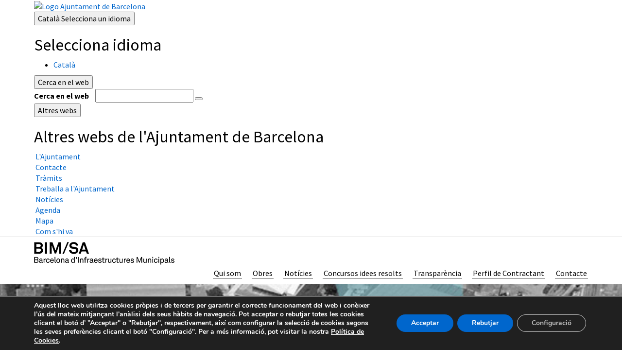

--- FILE ---
content_type: text/html; charset=UTF-8
request_url: https://staging.bimsa.es/concurs/concurs-del-projecte-del-cem-la-sagrera-situat-al-c-bonaventura-gispert-37-47/
body_size: 13660
content:
<!DOCTYPE html>
<html lang="ca">
<head>
<meta charset="UTF-8">
<meta name="viewport" content="width=device-width, initial-scale=1">
<link rel="profile" href="http://gmpg.org/xfn/11">

<title>Concurs del projecte del CEM La Sagrera, situat al c. Bonaventura Gispert, 37-47 &#8211; BIM/SA</title>
<meta name='robots' content='max-image-preview:large' />
<link rel='dns-prefetch' href='//www.barcelona.cat' />
<link rel='dns-prefetch' href='//code.jquery.com' />
<link rel="alternate" type="application/rss+xml" title="BIM/SA &raquo; Canal d&#039;informació" href="https://staging.bimsa.es/feed/" />
<link rel="alternate" type="application/rss+xml" title="BIM/SA &raquo; Canal dels comentaris" href="https://staging.bimsa.es/comments/feed/" />
<script type="text/javascript">
/* <![CDATA[ */
window._wpemojiSettings = {"baseUrl":"https:\/\/s.w.org\/images\/core\/emoji\/14.0.0\/72x72\/","ext":".png","svgUrl":"https:\/\/s.w.org\/images\/core\/emoji\/14.0.0\/svg\/","svgExt":".svg","source":{"concatemoji":"https:\/\/staging.bimsa.es\/wp-includes\/js\/wp-emoji-release.min.js?ver=6.4.7"}};
/*! This file is auto-generated */
!function(i,n){var o,s,e;function c(e){try{var t={supportTests:e,timestamp:(new Date).valueOf()};sessionStorage.setItem(o,JSON.stringify(t))}catch(e){}}function p(e,t,n){e.clearRect(0,0,e.canvas.width,e.canvas.height),e.fillText(t,0,0);var t=new Uint32Array(e.getImageData(0,0,e.canvas.width,e.canvas.height).data),r=(e.clearRect(0,0,e.canvas.width,e.canvas.height),e.fillText(n,0,0),new Uint32Array(e.getImageData(0,0,e.canvas.width,e.canvas.height).data));return t.every(function(e,t){return e===r[t]})}function u(e,t,n){switch(t){case"flag":return n(e,"\ud83c\udff3\ufe0f\u200d\u26a7\ufe0f","\ud83c\udff3\ufe0f\u200b\u26a7\ufe0f")?!1:!n(e,"\ud83c\uddfa\ud83c\uddf3","\ud83c\uddfa\u200b\ud83c\uddf3")&&!n(e,"\ud83c\udff4\udb40\udc67\udb40\udc62\udb40\udc65\udb40\udc6e\udb40\udc67\udb40\udc7f","\ud83c\udff4\u200b\udb40\udc67\u200b\udb40\udc62\u200b\udb40\udc65\u200b\udb40\udc6e\u200b\udb40\udc67\u200b\udb40\udc7f");case"emoji":return!n(e,"\ud83e\udef1\ud83c\udffb\u200d\ud83e\udef2\ud83c\udfff","\ud83e\udef1\ud83c\udffb\u200b\ud83e\udef2\ud83c\udfff")}return!1}function f(e,t,n){var r="undefined"!=typeof WorkerGlobalScope&&self instanceof WorkerGlobalScope?new OffscreenCanvas(300,150):i.createElement("canvas"),a=r.getContext("2d",{willReadFrequently:!0}),o=(a.textBaseline="top",a.font="600 32px Arial",{});return e.forEach(function(e){o[e]=t(a,e,n)}),o}function t(e){var t=i.createElement("script");t.src=e,t.defer=!0,i.head.appendChild(t)}"undefined"!=typeof Promise&&(o="wpEmojiSettingsSupports",s=["flag","emoji"],n.supports={everything:!0,everythingExceptFlag:!0},e=new Promise(function(e){i.addEventListener("DOMContentLoaded",e,{once:!0})}),new Promise(function(t){var n=function(){try{var e=JSON.parse(sessionStorage.getItem(o));if("object"==typeof e&&"number"==typeof e.timestamp&&(new Date).valueOf()<e.timestamp+604800&&"object"==typeof e.supportTests)return e.supportTests}catch(e){}return null}();if(!n){if("undefined"!=typeof Worker&&"undefined"!=typeof OffscreenCanvas&&"undefined"!=typeof URL&&URL.createObjectURL&&"undefined"!=typeof Blob)try{var e="postMessage("+f.toString()+"("+[JSON.stringify(s),u.toString(),p.toString()].join(",")+"));",r=new Blob([e],{type:"text/javascript"}),a=new Worker(URL.createObjectURL(r),{name:"wpTestEmojiSupports"});return void(a.onmessage=function(e){c(n=e.data),a.terminate(),t(n)})}catch(e){}c(n=f(s,u,p))}t(n)}).then(function(e){for(var t in e)n.supports[t]=e[t],n.supports.everything=n.supports.everything&&n.supports[t],"flag"!==t&&(n.supports.everythingExceptFlag=n.supports.everythingExceptFlag&&n.supports[t]);n.supports.everythingExceptFlag=n.supports.everythingExceptFlag&&!n.supports.flag,n.DOMReady=!1,n.readyCallback=function(){n.DOMReady=!0}}).then(function(){return e}).then(function(){var e;n.supports.everything||(n.readyCallback(),(e=n.source||{}).concatemoji?t(e.concatemoji):e.wpemoji&&e.twemoji&&(t(e.twemoji),t(e.wpemoji)))}))}((window,document),window._wpemojiSettings);
/* ]]> */
</script>
<style id='wp-emoji-styles-inline-css' type='text/css'>

	img.wp-smiley, img.emoji {
		display: inline !important;
		border: none !important;
		box-shadow: none !important;
		height: 1em !important;
		width: 1em !important;
		margin: 0 0.07em !important;
		vertical-align: -0.1em !important;
		background: none !important;
		padding: 0 !important;
	}
</style>
<link rel='stylesheet' id='wp-block-library-css' href='https://staging.bimsa.es/wp-includes/css/dist/block-library/style.min.css?ver=6.4.7' type='text/css' media='all' />
<style id='classic-theme-styles-inline-css' type='text/css'>
/*! This file is auto-generated */
.wp-block-button__link{color:#fff;background-color:#32373c;border-radius:9999px;box-shadow:none;text-decoration:none;padding:calc(.667em + 2px) calc(1.333em + 2px);font-size:1.125em}.wp-block-file__button{background:#32373c;color:#fff;text-decoration:none}
</style>
<style id='global-styles-inline-css' type='text/css'>
body{--wp--preset--color--black: #000000;--wp--preset--color--cyan-bluish-gray: #abb8c3;--wp--preset--color--white: #ffffff;--wp--preset--color--pale-pink: #f78da7;--wp--preset--color--vivid-red: #cf2e2e;--wp--preset--color--luminous-vivid-orange: #ff6900;--wp--preset--color--luminous-vivid-amber: #fcb900;--wp--preset--color--light-green-cyan: #7bdcb5;--wp--preset--color--vivid-green-cyan: #00d084;--wp--preset--color--pale-cyan-blue: #8ed1fc;--wp--preset--color--vivid-cyan-blue: #0693e3;--wp--preset--color--vivid-purple: #9b51e0;--wp--preset--gradient--vivid-cyan-blue-to-vivid-purple: linear-gradient(135deg,rgba(6,147,227,1) 0%,rgb(155,81,224) 100%);--wp--preset--gradient--light-green-cyan-to-vivid-green-cyan: linear-gradient(135deg,rgb(122,220,180) 0%,rgb(0,208,130) 100%);--wp--preset--gradient--luminous-vivid-amber-to-luminous-vivid-orange: linear-gradient(135deg,rgba(252,185,0,1) 0%,rgba(255,105,0,1) 100%);--wp--preset--gradient--luminous-vivid-orange-to-vivid-red: linear-gradient(135deg,rgba(255,105,0,1) 0%,rgb(207,46,46) 100%);--wp--preset--gradient--very-light-gray-to-cyan-bluish-gray: linear-gradient(135deg,rgb(238,238,238) 0%,rgb(169,184,195) 100%);--wp--preset--gradient--cool-to-warm-spectrum: linear-gradient(135deg,rgb(74,234,220) 0%,rgb(151,120,209) 20%,rgb(207,42,186) 40%,rgb(238,44,130) 60%,rgb(251,105,98) 80%,rgb(254,248,76) 100%);--wp--preset--gradient--blush-light-purple: linear-gradient(135deg,rgb(255,206,236) 0%,rgb(152,150,240) 100%);--wp--preset--gradient--blush-bordeaux: linear-gradient(135deg,rgb(254,205,165) 0%,rgb(254,45,45) 50%,rgb(107,0,62) 100%);--wp--preset--gradient--luminous-dusk: linear-gradient(135deg,rgb(255,203,112) 0%,rgb(199,81,192) 50%,rgb(65,88,208) 100%);--wp--preset--gradient--pale-ocean: linear-gradient(135deg,rgb(255,245,203) 0%,rgb(182,227,212) 50%,rgb(51,167,181) 100%);--wp--preset--gradient--electric-grass: linear-gradient(135deg,rgb(202,248,128) 0%,rgb(113,206,126) 100%);--wp--preset--gradient--midnight: linear-gradient(135deg,rgb(2,3,129) 0%,rgb(40,116,252) 100%);--wp--preset--font-size--small: 13px;--wp--preset--font-size--medium: 20px;--wp--preset--font-size--large: 36px;--wp--preset--font-size--x-large: 42px;--wp--preset--spacing--20: 0.44rem;--wp--preset--spacing--30: 0.67rem;--wp--preset--spacing--40: 1rem;--wp--preset--spacing--50: 1.5rem;--wp--preset--spacing--60: 2.25rem;--wp--preset--spacing--70: 3.38rem;--wp--preset--spacing--80: 5.06rem;--wp--preset--shadow--natural: 6px 6px 9px rgba(0, 0, 0, 0.2);--wp--preset--shadow--deep: 12px 12px 50px rgba(0, 0, 0, 0.4);--wp--preset--shadow--sharp: 6px 6px 0px rgba(0, 0, 0, 0.2);--wp--preset--shadow--outlined: 6px 6px 0px -3px rgba(255, 255, 255, 1), 6px 6px rgba(0, 0, 0, 1);--wp--preset--shadow--crisp: 6px 6px 0px rgba(0, 0, 0, 1);}:where(.is-layout-flex){gap: 0.5em;}:where(.is-layout-grid){gap: 0.5em;}body .is-layout-flow > .alignleft{float: left;margin-inline-start: 0;margin-inline-end: 2em;}body .is-layout-flow > .alignright{float: right;margin-inline-start: 2em;margin-inline-end: 0;}body .is-layout-flow > .aligncenter{margin-left: auto !important;margin-right: auto !important;}body .is-layout-constrained > .alignleft{float: left;margin-inline-start: 0;margin-inline-end: 2em;}body .is-layout-constrained > .alignright{float: right;margin-inline-start: 2em;margin-inline-end: 0;}body .is-layout-constrained > .aligncenter{margin-left: auto !important;margin-right: auto !important;}body .is-layout-constrained > :where(:not(.alignleft):not(.alignright):not(.alignfull)){max-width: var(--wp--style--global--content-size);margin-left: auto !important;margin-right: auto !important;}body .is-layout-constrained > .alignwide{max-width: var(--wp--style--global--wide-size);}body .is-layout-flex{display: flex;}body .is-layout-flex{flex-wrap: wrap;align-items: center;}body .is-layout-flex > *{margin: 0;}body .is-layout-grid{display: grid;}body .is-layout-grid > *{margin: 0;}:where(.wp-block-columns.is-layout-flex){gap: 2em;}:where(.wp-block-columns.is-layout-grid){gap: 2em;}:where(.wp-block-post-template.is-layout-flex){gap: 1.25em;}:where(.wp-block-post-template.is-layout-grid){gap: 1.25em;}.has-black-color{color: var(--wp--preset--color--black) !important;}.has-cyan-bluish-gray-color{color: var(--wp--preset--color--cyan-bluish-gray) !important;}.has-white-color{color: var(--wp--preset--color--white) !important;}.has-pale-pink-color{color: var(--wp--preset--color--pale-pink) !important;}.has-vivid-red-color{color: var(--wp--preset--color--vivid-red) !important;}.has-luminous-vivid-orange-color{color: var(--wp--preset--color--luminous-vivid-orange) !important;}.has-luminous-vivid-amber-color{color: var(--wp--preset--color--luminous-vivid-amber) !important;}.has-light-green-cyan-color{color: var(--wp--preset--color--light-green-cyan) !important;}.has-vivid-green-cyan-color{color: var(--wp--preset--color--vivid-green-cyan) !important;}.has-pale-cyan-blue-color{color: var(--wp--preset--color--pale-cyan-blue) !important;}.has-vivid-cyan-blue-color{color: var(--wp--preset--color--vivid-cyan-blue) !important;}.has-vivid-purple-color{color: var(--wp--preset--color--vivid-purple) !important;}.has-black-background-color{background-color: var(--wp--preset--color--black) !important;}.has-cyan-bluish-gray-background-color{background-color: var(--wp--preset--color--cyan-bluish-gray) !important;}.has-white-background-color{background-color: var(--wp--preset--color--white) !important;}.has-pale-pink-background-color{background-color: var(--wp--preset--color--pale-pink) !important;}.has-vivid-red-background-color{background-color: var(--wp--preset--color--vivid-red) !important;}.has-luminous-vivid-orange-background-color{background-color: var(--wp--preset--color--luminous-vivid-orange) !important;}.has-luminous-vivid-amber-background-color{background-color: var(--wp--preset--color--luminous-vivid-amber) !important;}.has-light-green-cyan-background-color{background-color: var(--wp--preset--color--light-green-cyan) !important;}.has-vivid-green-cyan-background-color{background-color: var(--wp--preset--color--vivid-green-cyan) !important;}.has-pale-cyan-blue-background-color{background-color: var(--wp--preset--color--pale-cyan-blue) !important;}.has-vivid-cyan-blue-background-color{background-color: var(--wp--preset--color--vivid-cyan-blue) !important;}.has-vivid-purple-background-color{background-color: var(--wp--preset--color--vivid-purple) !important;}.has-black-border-color{border-color: var(--wp--preset--color--black) !important;}.has-cyan-bluish-gray-border-color{border-color: var(--wp--preset--color--cyan-bluish-gray) !important;}.has-white-border-color{border-color: var(--wp--preset--color--white) !important;}.has-pale-pink-border-color{border-color: var(--wp--preset--color--pale-pink) !important;}.has-vivid-red-border-color{border-color: var(--wp--preset--color--vivid-red) !important;}.has-luminous-vivid-orange-border-color{border-color: var(--wp--preset--color--luminous-vivid-orange) !important;}.has-luminous-vivid-amber-border-color{border-color: var(--wp--preset--color--luminous-vivid-amber) !important;}.has-light-green-cyan-border-color{border-color: var(--wp--preset--color--light-green-cyan) !important;}.has-vivid-green-cyan-border-color{border-color: var(--wp--preset--color--vivid-green-cyan) !important;}.has-pale-cyan-blue-border-color{border-color: var(--wp--preset--color--pale-cyan-blue) !important;}.has-vivid-cyan-blue-border-color{border-color: var(--wp--preset--color--vivid-cyan-blue) !important;}.has-vivid-purple-border-color{border-color: var(--wp--preset--color--vivid-purple) !important;}.has-vivid-cyan-blue-to-vivid-purple-gradient-background{background: var(--wp--preset--gradient--vivid-cyan-blue-to-vivid-purple) !important;}.has-light-green-cyan-to-vivid-green-cyan-gradient-background{background: var(--wp--preset--gradient--light-green-cyan-to-vivid-green-cyan) !important;}.has-luminous-vivid-amber-to-luminous-vivid-orange-gradient-background{background: var(--wp--preset--gradient--luminous-vivid-amber-to-luminous-vivid-orange) !important;}.has-luminous-vivid-orange-to-vivid-red-gradient-background{background: var(--wp--preset--gradient--luminous-vivid-orange-to-vivid-red) !important;}.has-very-light-gray-to-cyan-bluish-gray-gradient-background{background: var(--wp--preset--gradient--very-light-gray-to-cyan-bluish-gray) !important;}.has-cool-to-warm-spectrum-gradient-background{background: var(--wp--preset--gradient--cool-to-warm-spectrum) !important;}.has-blush-light-purple-gradient-background{background: var(--wp--preset--gradient--blush-light-purple) !important;}.has-blush-bordeaux-gradient-background{background: var(--wp--preset--gradient--blush-bordeaux) !important;}.has-luminous-dusk-gradient-background{background: var(--wp--preset--gradient--luminous-dusk) !important;}.has-pale-ocean-gradient-background{background: var(--wp--preset--gradient--pale-ocean) !important;}.has-electric-grass-gradient-background{background: var(--wp--preset--gradient--electric-grass) !important;}.has-midnight-gradient-background{background: var(--wp--preset--gradient--midnight) !important;}.has-small-font-size{font-size: var(--wp--preset--font-size--small) !important;}.has-medium-font-size{font-size: var(--wp--preset--font-size--medium) !important;}.has-large-font-size{font-size: var(--wp--preset--font-size--large) !important;}.has-x-large-font-size{font-size: var(--wp--preset--font-size--x-large) !important;}
.wp-block-navigation a:where(:not(.wp-element-button)){color: inherit;}
:where(.wp-block-post-template.is-layout-flex){gap: 1.25em;}:where(.wp-block-post-template.is-layout-grid){gap: 1.25em;}
:where(.wp-block-columns.is-layout-flex){gap: 2em;}:where(.wp-block-columns.is-layout-grid){gap: 2em;}
.wp-block-pullquote{font-size: 1.5em;line-height: 1.6;}
</style>
<link rel='stylesheet' id='core-css' href='https://www.barcelona.cat/assets/core/stylesheets/core.css?ver=3.6' type='text/css' media='all' />
<link rel='stylesheet' id='bimsa-style-css' href='https://staging.bimsa.es/wp-content/themes/bimsa/style.css?ver=6.4.7' type='text/css' media='all' />
<link rel='stylesheet' id='afn-font-awesome-css' href='https://staging.bimsa.es/wp-content/themes/bimsa/font-awesome/font-awesome.min.css?ver=4.0.3' type='text/css' media='all' />
<link rel='stylesheet' id='wp-featherlight-css' href='https://staging.bimsa.es/wp-content/plugins/wp-featherlight/css/wp-featherlight.min.css?ver=1.3.4' type='text/css' media='all' />
<link rel='stylesheet' id='moove_gdpr_frontend-css' href='https://staging.bimsa.es/wp-content/plugins/gdpr-cookie-compliance/dist/styles/gdpr-main.css?ver=4.13.1' type='text/css' media='all' />
<style id='moove_gdpr_frontend-inline-css' type='text/css'>
#moove_gdpr_cookie_modal,#moove_gdpr_cookie_info_bar,.gdpr_cookie_settings_shortcode_content{font-family:Nunito,sans-serif}#moove_gdpr_save_popup_settings_button{background-color:#373737;color:#fff}#moove_gdpr_save_popup_settings_button:hover{background-color:#000}#moove_gdpr_cookie_info_bar .moove-gdpr-info-bar-container .moove-gdpr-info-bar-content a.mgbutton,#moove_gdpr_cookie_info_bar .moove-gdpr-info-bar-container .moove-gdpr-info-bar-content button.mgbutton{background-color:#06c}#moove_gdpr_cookie_modal .moove-gdpr-modal-content .moove-gdpr-modal-footer-content .moove-gdpr-button-holder a.mgbutton,#moove_gdpr_cookie_modal .moove-gdpr-modal-content .moove-gdpr-modal-footer-content .moove-gdpr-button-holder button.mgbutton,.gdpr_cookie_settings_shortcode_content .gdpr-shr-button.button-green{background-color:#06c;border-color:#06c}#moove_gdpr_cookie_modal .moove-gdpr-modal-content .moove-gdpr-modal-footer-content .moove-gdpr-button-holder a.mgbutton:hover,#moove_gdpr_cookie_modal .moove-gdpr-modal-content .moove-gdpr-modal-footer-content .moove-gdpr-button-holder button.mgbutton:hover,.gdpr_cookie_settings_shortcode_content .gdpr-shr-button.button-green:hover{background-color:#fff;color:#06c}#moove_gdpr_cookie_modal .moove-gdpr-modal-content .moove-gdpr-modal-close i,#moove_gdpr_cookie_modal .moove-gdpr-modal-content .moove-gdpr-modal-close span.gdpr-icon{background-color:#06c;border:1px solid #06c}#moove_gdpr_cookie_info_bar span.change-settings-button.focus-g,#moove_gdpr_cookie_info_bar span.change-settings-button:focus,#moove_gdpr_cookie_info_bar button.change-settings-button.focus-g,#moove_gdpr_cookie_info_bar button.change-settings-button:focus{-webkit-box-shadow:0 0 1px 3px #06c;-moz-box-shadow:0 0 1px 3px #06c;box-shadow:0 0 1px 3px #06c}#moove_gdpr_cookie_modal .moove-gdpr-modal-content .moove-gdpr-modal-close i:hover,#moove_gdpr_cookie_modal .moove-gdpr-modal-content .moove-gdpr-modal-close span.gdpr-icon:hover,#moove_gdpr_cookie_info_bar span[data-href]>u.change-settings-button{color:#06c}#moove_gdpr_cookie_modal .moove-gdpr-modal-content .moove-gdpr-modal-left-content #moove-gdpr-menu li.menu-item-selected a span.gdpr-icon,#moove_gdpr_cookie_modal .moove-gdpr-modal-content .moove-gdpr-modal-left-content #moove-gdpr-menu li.menu-item-selected button span.gdpr-icon{color:inherit}#moove_gdpr_cookie_modal .moove-gdpr-modal-content .moove-gdpr-modal-left-content #moove-gdpr-menu li a span.gdpr-icon,#moove_gdpr_cookie_modal .moove-gdpr-modal-content .moove-gdpr-modal-left-content #moove-gdpr-menu li button span.gdpr-icon{color:inherit}#moove_gdpr_cookie_modal .gdpr-acc-link{line-height:0;font-size:0;color:transparent;position:absolute}#moove_gdpr_cookie_modal .moove-gdpr-modal-content .moove-gdpr-modal-close:hover i,#moove_gdpr_cookie_modal .moove-gdpr-modal-content .moove-gdpr-modal-left-content #moove-gdpr-menu li a,#moove_gdpr_cookie_modal .moove-gdpr-modal-content .moove-gdpr-modal-left-content #moove-gdpr-menu li button,#moove_gdpr_cookie_modal .moove-gdpr-modal-content .moove-gdpr-modal-left-content #moove-gdpr-menu li button i,#moove_gdpr_cookie_modal .moove-gdpr-modal-content .moove-gdpr-modal-left-content #moove-gdpr-menu li a i,#moove_gdpr_cookie_modal .moove-gdpr-modal-content .moove-gdpr-tab-main .moove-gdpr-tab-main-content a:hover,#moove_gdpr_cookie_info_bar.moove-gdpr-dark-scheme .moove-gdpr-info-bar-container .moove-gdpr-info-bar-content a.mgbutton:hover,#moove_gdpr_cookie_info_bar.moove-gdpr-dark-scheme .moove-gdpr-info-bar-container .moove-gdpr-info-bar-content button.mgbutton:hover,#moove_gdpr_cookie_info_bar.moove-gdpr-dark-scheme .moove-gdpr-info-bar-container .moove-gdpr-info-bar-content a:hover,#moove_gdpr_cookie_info_bar.moove-gdpr-dark-scheme .moove-gdpr-info-bar-container .moove-gdpr-info-bar-content button:hover,#moove_gdpr_cookie_info_bar.moove-gdpr-dark-scheme .moove-gdpr-info-bar-container .moove-gdpr-info-bar-content span.change-settings-button:hover,#moove_gdpr_cookie_info_bar.moove-gdpr-dark-scheme .moove-gdpr-info-bar-container .moove-gdpr-info-bar-content button.change-settings-button:hover,#moove_gdpr_cookie_info_bar.moove-gdpr-dark-scheme .moove-gdpr-info-bar-container .moove-gdpr-info-bar-content u.change-settings-button:hover,#moove_gdpr_cookie_info_bar span[data-href]>u.change-settings-button,#moove_gdpr_cookie_info_bar.moove-gdpr-dark-scheme .moove-gdpr-info-bar-container .moove-gdpr-info-bar-content a.mgbutton.focus-g,#moove_gdpr_cookie_info_bar.moove-gdpr-dark-scheme .moove-gdpr-info-bar-container .moove-gdpr-info-bar-content button.mgbutton.focus-g,#moove_gdpr_cookie_info_bar.moove-gdpr-dark-scheme .moove-gdpr-info-bar-container .moove-gdpr-info-bar-content a.focus-g,#moove_gdpr_cookie_info_bar.moove-gdpr-dark-scheme .moove-gdpr-info-bar-container .moove-gdpr-info-bar-content button.focus-g,#moove_gdpr_cookie_info_bar.moove-gdpr-dark-scheme .moove-gdpr-info-bar-container .moove-gdpr-info-bar-content a.mgbutton:focus,#moove_gdpr_cookie_info_bar.moove-gdpr-dark-scheme .moove-gdpr-info-bar-container .moove-gdpr-info-bar-content button.mgbutton:focus,#moove_gdpr_cookie_info_bar.moove-gdpr-dark-scheme .moove-gdpr-info-bar-container .moove-gdpr-info-bar-content a:focus,#moove_gdpr_cookie_info_bar.moove-gdpr-dark-scheme .moove-gdpr-info-bar-container .moove-gdpr-info-bar-content button:focus,#moove_gdpr_cookie_info_bar.moove-gdpr-dark-scheme .moove-gdpr-info-bar-container .moove-gdpr-info-bar-content span.change-settings-button.focus-g,span.change-settings-button:focus,button.change-settings-button.focus-g,button.change-settings-button:focus,#moove_gdpr_cookie_info_bar.moove-gdpr-dark-scheme .moove-gdpr-info-bar-container .moove-gdpr-info-bar-content u.change-settings-button.focus-g,#moove_gdpr_cookie_info_bar.moove-gdpr-dark-scheme .moove-gdpr-info-bar-container .moove-gdpr-info-bar-content u.change-settings-button:focus{color:#06c}#moove_gdpr_cookie_modal.gdpr_lightbox-hide{display:none}
</style>
<script type="text/javascript" src="https://www.barcelona.cat/assets/core/javascripts/core.js?ver=3.6" id="core.js-js"></script>
<script type="text/javascript" src="https://code.jquery.com/jquery-3.1.0.min.js" id="jquery-js"></script>
<script type="text/javascript" src="https://staging.bimsa.es/wp-content/plugins/wp-bcn-brand/front/js/wp_bcn_brand.js?ver=3.6" id="wp_bcn_brand-js"></script>
<link rel="https://api.w.org/" href="https://staging.bimsa.es/wp-json/" /><link rel="EditURI" type="application/rsd+xml" title="RSD" href="https://staging.bimsa.es/xmlrpc.php?rsd" />
<meta name="generator" content="WordPress 6.4.7" />
<link rel="canonical" href="https://staging.bimsa.es/concurs/concurs-del-projecte-del-cem-la-sagrera-situat-al-c-bonaventura-gispert-37-47/" />
<link rel='shortlink' href='https://staging.bimsa.es/?p=11465' />
<link rel="alternate" type="application/json+oembed" href="https://staging.bimsa.es/wp-json/oembed/1.0/embed?url=https%3A%2F%2Fstaging.bimsa.es%2Fconcurs%2Fconcurs-del-projecte-del-cem-la-sagrera-situat-al-c-bonaventura-gispert-37-47%2F" />
<link rel="alternate" type="text/xml+oembed" href="https://staging.bimsa.es/wp-json/oembed/1.0/embed?url=https%3A%2F%2Fstaging.bimsa.es%2Fconcurs%2Fconcurs-del-projecte-del-cem-la-sagrera-situat-al-c-bonaventura-gispert-37-47%2F&#038;format=xml" />
<style type="text/css">.recentcomments a{display:inline !important;padding:0 !important;margin:0 !important;}</style></head>

<body class="concursos-template-default single single-concursos postid-11465 wp-featherlight-captions group-blog">
   <!-- NIRON_bimsa-fullscreen_2025-12-18T14:42:57Z  -->
<header id="brand" alias="bimsa-fullscreen" brand="bimsa-fullscreen_2025-12-18T14:42:57Z" class="v2025 bcnbrand-legacy lang-ca" data-cookiebot="manual"  data-plausible="bcn0592"  data-avisos="auto" data-web-cerca="https%3A%2F%2Fwww.bimsa.cat%2F"  data-web-nom="Barcelona d'Infraestructures municipals BIMSA" data-cercador="true">
  <div id="ajuntament-avisos-header"></div>
  <div class="bcnbrand-navs-container container">
    <!-- Logo -->
    <div class="bcnbrand-logo-main">
       <a class="plausible-event-name=barra-logo" target="_blank" href="https://www.barcelona.cat/ca/" data-ga="L'Ajuntament">
         <img src="https://www.barcelona.cat/assets/images/brand/banner/2025/logo-ajbcn.svg" alt="Logo Ajuntament de Barcelona">
      </a>
    </div>
    <div class="bcnbrand-navs-wrapper">
      <!-- Idiomas -->
      <nav class="bcnbrand-lang lang" id="bcnbrand-lang-nav" aria-label="Selecciona idioma">
        <div class="bcnbrand-dropdown bcnbrand-lang-dropdown" id="bcnbrand-lang-dropdown">
          <button id="bcnbrand-lang-toggle" class="bcnbrand-dropdown-toggle bcnbrand-nav-link plausible-event-name=barra-idioma-desplegar"
                  aria-expanded="false" aria-controls="bcnbrand-language-dropdown-list" aria-label="Català (Canviar idioma)">
            <span class="bcnbrand-icon icobcn-mon2-l-light" aria-hidden="true"></span>
            Català
            <span class="bcnbrand-icon icobcn-fletxa-baix3" aria-hidden="true"></span>
            <span class="custom-tooltip">Selecciona un idioma</span>
          </button>
          <div class="bcnbrand-dropdown-menu bcnbrand-list" id="bcnbrand-language-dropdown-list" aria-label="Selecciona idioma">
            <h2 class="header-menu-bcnbrand-lang" tabindex="-1">Selecciona idioma</h2>
            <ul>
              <li><a href="/ca/" aria-current="true" class="active" lang="ca" data-ga="CA">Català</a></li>

            </ul>
            <!--<h2 class="header-menu-bcnbrand-lang-extended" tabindex="-1">Contingut específic en altres idiomes:</h2>
            <ul class="bcnbrand-language-extended">
              <li>
                <a href="https://www.ciutatrefugi.barcelona/es/bienvenido-barcelona" class="plausible-event-name=barra-idioma-refugiat-ES" title="Si eres un refugiado" lang="es">Si eres un refugiado</a>
              </li>
              <li>
                <a href="https://www.ciutatrefugi.barcelona/en/welcome-barcelona" class="plausible-event-name=barra-idioma-refugiat-EN" title="If you are a refugee" lang="en">If you are a refugee</a>
              </li>
              <li>
                <a href="https://www.ciutatrefugi.barcelona/fr/bienvenue-barcelone" class="plausible-event-name=barra-idioma-refugiat-FR" title="Si vous êtes réfugié(e)" lang="fr">Si vous êtes réfugié(e)</a>
              </li>
              <li>
                <a href="https://www.ciutatrefugi.barcelona/ar/hl-bk-fy-brshlwn" class="plausible-event-name=barra-idioma-refugiat-AR" title="إذا كنت لاجئا " lang="ar">إذا كنت لاجئا </a>
              </li>
              <li>
                <a href="https://www.ciutatrefugi.barcelona/ru/dobro-pozhalovat-v-barselonu" class="plausible-event-name=barra-idioma-refugiat-RU" title="если вы являетесь беженцем" lang="ru">если вы являетесь беженцем</a>
              </li>
              <li>
                <a href="https://www.ciutatrefugi.barcelona/ur/brslwn-myn-khwsh-amdyd" class="plausible-event-name=barra-idioma-refugiat-UR" title="اگر آپ مہاجر ہیں " lang="ur">اگر آپ مہاجر ہیں </a>
              </li>
              <li>
                <a href="https://www.ciutatrefugi.barcelona/uk/vitayemo-v-barseloni" class="plausible-event-name=barra-idioma-refugiat-UK" title="Якщо ви біженець" lang="uk">Якщо ви біженець</a>
              </li>
            </ul>-->
          </div>
        </div>
      </nav>

      <!-- Buscador -->
      <nav class="bcnbrand-navbar-search" aria-label="Cerca en el web">
        <div class="bcnbrand-dropdown" id="bcnbrand-search-dropdown">
          <button id="bcnbrand-search-toggle" class="bcnbrand-dropdown-toggle bcnbrand-nav-link plausible-event-name=barra-cerca-desplegar"
                  aria-expanded="false" aria-controls="bcnbrand-search-menu" aria-describedby="tooltip-search">
                  <span class="bcnbrand-icon icobcn-lupa-l" aria-hidden="true"></span>
                  <span id="tooltip-search" role="tooltip" class="custom-tooltip">Cerca en el web</span>
          </button>
          <div class="bcnbrand-dropdown-menu" id="bcnbrand-search-menu">
            <form action="https://cercador.barcelona.cat/ca" method="get">
              <div class="bcnbrand-search-wrapper">
                <label for="bcnbrand-search-input" class="bcnbrand-search-input-label">Cerca en el web</label>
                <input id="bcnbrand-search-input" type="text" name="query"/>
                <button type="button" id="bcnbrand-search-clear" hidden aria-label="Esborra el text">
                  <span class="bcnbrand-icon icobcn-creu-l" aria-hidden="true"></span>
                </button>
                <button type="submit" aria-label="Cerca en el web" data-ga="Cerca en el web" class="plausible-event-name=barra-cerca">
                  <span class="bcnbrand-icon icobcn-lupa-l" aria-hidden="true"></span>
                </button>
              </div>
            </form>
          </div>
        </div>
      </nav>

      <!-- Atajos -->
      <nav class="bcnbrand-navbar-shortcuts" aria-label="Altres webs municipals">
        <div class="bcnbrand-dropdown" id="bcnbrand-shortcuts-dropdown">
          <button id="bcnbrand-shortcuts-toggle" class="bcnbrand-dropdown-toggle bcnbrand-nav-link plausible-event-name=barra-drecera-desplegar"
                  aria-expanded="false" aria-controls="bcnbrand-shortcuts-menu">
            <span class="bcnbrand-icon icobcn-grid" aria-hidden="true"></span>
            <span class="custom-tooltip">Altres webs</span>
          </button>
          <div class="bcnbrand-dropdown-menu" id="bcnbrand-shortcuts-menu">
            <div class="bcnbrand-list">
              <h2>Altres webs de l'Ajuntament de Barcelona</h2>
              <div role="list">
                <div class="bcnbrand-row">
                  <div role="listitem">
                    <a target="_blank" href="https://ajuntament.barcelona.cat/ca/" class="plausible-event-name=barra-drecera-ajuntament">
                      <img src="https://www.barcelona.cat/assets/images/brand/banner/2025/ico-ajuntament.svg" alt="">
                      <span class="bcnbrand-link">L'Ajuntament</span>
                    </a>
                  </div>
                  <div role="listitem">
                    <a target="_blank" href="https://ajuntament.barcelona.cat/canals-comunicacio-ciutadana/" class="plausible-event-name=barra-drecera-Canals%20de%20comunicaci%C3%B3">
                      <img src="https://www.barcelona.cat/assets/images/brand/banner/2025/ico-iris.svg" alt="">
                      <span class="bcnbrand-link">Contacte</span>
                    </a>
                  </div>
                  <div role="listitem">
                    <a target="_blank" href="https://seuelectronica.ajuntament.barcelona.cat/oficinavirtual/ca/" class="plausible-event-name=barra-drecera-Tr%C3%A0mits">
                      <img src="https://www.barcelona.cat/assets/images/brand/banner/2025/ico-tramits.svg" alt="">
                      <span class="bcnbrand-link">Tràmits</span>
                    </a>
                  </div>
                </div>

                <div class="bcnbrand-row">
                  <div role="listitem">
                    <a target="_blank" href="https://seuelectronica.ajuntament.barcelona.cat/processosselectius/ca" class="plausible-event-name=barra-drecera-Processos-selectius">
                      <img src="https://www.barcelona.cat/assets/images/brand/banner/2025/ico-difusio.svg" alt="">
                      <span class="bcnbrand-link">Treballa a l'Ajuntament</span>
                    </a>
                  </div>
                  <div role="listitem">
                    <a target="_blank" href="https://www.barcelona.cat/infobarcelona/ca/" class="plausible-event-name=barra-drecera-Info%20Barcelona">
                      <img src="https://www.barcelona.cat/assets/images/brand/banner/2025/ico-premsa.svg" alt="">
                      <span class="bcnbrand-link">Notícies</span>
                    </a>
                  </div>
                  <div role="listitem">
                    <a target="_blank" href="https://guia.barcelona.cat/ca/" class="plausible-event-name=barra-drecera-Guia%20BCN">
                      <img src="https://www.barcelona.cat/assets/images/brand/banner/2025/ico-agenda.svg" alt="">
                      <span class="bcnbrand-link">Agenda</span>
                    </a>
                  </div>
                </div>

                <div class="bcnbrand-row bcnbrand-row--center">
                  <div role="listitem">
                    <a target="_blank" href="https://geoportal.barcelona.cat/planolbcn/ca/" class="plausible-event-name=barra-drecera-Pl%C3%A0nol%20BCN">
                      <img src="https://www.barcelona.cat/assets/images/brand/banner/2025/ico-planol.svg" alt="">
                      <span class="bcnbrand-link">Mapa</span>
                    </a>
                  </div>
                  <div role="listitem">
                    <a target="_blank" href="https://www.barcelona.cat/com-shi-va/ca/" class="plausible-event-name=barra-drecera-Com%20Com%20s%27hi%20va">
                      <img src="https://www.barcelona.cat/assets/images/brand/banner/2025/ico-comshiva.svg" alt="">
                      <span class="bcnbrand-link">Com s'hi va</span>
                    </a>
                  </div>
                </div>
              </div>
            </div>
          </div>
        </div>
      </nav>
    </div>
  </div>
</header>
  <script>
    var bcn = bcn || {};
    bcn.bcn_brand = bcn.bcn_brand || {};
    bcn.bcn_brand = {"html":"<!-- NIRON_bimsa-fullscreen_2025-12-18T14:42:57Z  -->\r\n<header id=\"brand\" alias=\"bimsa-fullscreen\" brand=\"bimsa-fullscreen_2025-12-18T14:42:57Z\" class=\"v2025 bcnbrand-legacy lang-ca\" data-cookiebot=\"manual\"  data-plausible=\"bcn0592\"  data-avisos=\"auto\" data-web-cerca=\"https%3A%2F%2Fwww.bimsa.cat%2F\"  data-web-nom=\"Barcelona d'Infraestructures municipals BIMSA\" data-cercador=\"true\">\r\n  <div id=\"ajuntament-avisos-header\"><\/div>\r\n  <div class=\"bcnbrand-navs-container container\">\r\n    <!-- Logo -->\r\n    <div class=\"bcnbrand-logo-main\">\r\n       <a class=\"plausible-event-name=barra-logo\" target=\"_blank\" href=\"https:\/\/www.barcelona.cat\/ca\/\" data-ga=\"L'Ajuntament\">\r\n         <img src=\"https:\/\/www.barcelona.cat\/assets\/images\/brand\/banner\/2025\/logo-ajbcn.svg\" alt=\"Logo Ajuntament de Barcelona\">\r\n      <\/a>\r\n    <\/div>\r\n    <div class=\"bcnbrand-navs-wrapper\">\r\n      <!-- Idiomas -->\r\n      <nav class=\"bcnbrand-lang lang\" id=\"bcnbrand-lang-nav\" aria-label=\"Selecciona idioma\">\r\n        <div class=\"bcnbrand-dropdown bcnbrand-lang-dropdown\" id=\"bcnbrand-lang-dropdown\">\r\n          <button id=\"bcnbrand-lang-toggle\" class=\"bcnbrand-dropdown-toggle bcnbrand-nav-link plausible-event-name=barra-idioma-desplegar\"\r\n                  aria-expanded=\"false\" aria-controls=\"bcnbrand-language-dropdown-list\" aria-label=\"Catal\u00e0 (Canviar idioma)\">\r\n            <span class=\"bcnbrand-icon icobcn-mon2-l-light\" aria-hidden=\"true\"><\/span>\r\n            Catal\u00e0\r\n            <span class=\"bcnbrand-icon icobcn-fletxa-baix3\" aria-hidden=\"true\"><\/span>\r\n            <span class=\"custom-tooltip\">Selecciona un idioma<\/span>\r\n          <\/button>\r\n          <div class=\"bcnbrand-dropdown-menu bcnbrand-list\" id=\"bcnbrand-language-dropdown-list\" aria-label=\"Selecciona idioma\">\r\n            <h2 class=\"header-menu-bcnbrand-lang\" tabindex=\"-1\">Selecciona idioma<\/h2>\r\n            <ul>\r\n              <li><a href=\"\/ca\/\" aria-current=\"true\" class=\"active\" lang=\"ca\" data-ga=\"CA\">Catal\u00e0<\/a><\/li>\n\r\n            <\/ul>\r\n            <!--<h2 class=\"header-menu-bcnbrand-lang-extended\" tabindex=\"-1\">Contingut espec\u00edfic en altres idiomes:<\/h2>\r\n            <ul class=\"bcnbrand-language-extended\">\r\n              <li>\r\n                <a href=\"https:\/\/www.ciutatrefugi.barcelona\/es\/bienvenido-barcelona\" class=\"plausible-event-name=barra-idioma-refugiat-ES\" title=\"Si eres un refugiado\" lang=\"es\">Si eres un refugiado<\/a>\r\n              <\/li>\r\n              <li>\r\n                <a href=\"https:\/\/www.ciutatrefugi.barcelona\/en\/welcome-barcelona\" class=\"plausible-event-name=barra-idioma-refugiat-EN\" title=\"If you are a refugee\" lang=\"en\">If you are a refugee<\/a>\r\n              <\/li>\r\n              <li>\r\n                <a href=\"https:\/\/www.ciutatrefugi.barcelona\/fr\/bienvenue-barcelone\" class=\"plausible-event-name=barra-idioma-refugiat-FR\" title=\"Si vous \u00eates r\u00e9fugi\u00e9(e)\" lang=\"fr\">Si vous \u00eates r\u00e9fugi\u00e9(e)<\/a>\r\n              <\/li>\r\n              <li>\r\n                <a href=\"https:\/\/www.ciutatrefugi.barcelona\/ar\/hl-bk-fy-brshlwn\" class=\"plausible-event-name=barra-idioma-refugiat-AR\" title=\"\u0625\u0630\u0627 \u0643\u0646\u062a \u0644\u0627\u062c\u0626\u0627 \" lang=\"ar\">\u0625\u0630\u0627 \u0643\u0646\u062a \u0644\u0627\u062c\u0626\u0627 <\/a>\r\n              <\/li>\r\n              <li>\r\n                <a href=\"https:\/\/www.ciutatrefugi.barcelona\/ru\/dobro-pozhalovat-v-barselonu\" class=\"plausible-event-name=barra-idioma-refugiat-RU\" title=\"\u0435\u0441\u043b\u0438 \u0432\u044b \u044f\u0432\u043b\u044f\u0435\u0442\u0435\u0441\u044c \u0431\u0435\u0436\u0435\u043d\u0446\u0435\u043c\" lang=\"ru\">\u0435\u0441\u043b\u0438 \u0432\u044b \u044f\u0432\u043b\u044f\u0435\u0442\u0435\u0441\u044c \u0431\u0435\u0436\u0435\u043d\u0446\u0435\u043c<\/a>\r\n              <\/li>\r\n              <li>\r\n                <a href=\"https:\/\/www.ciutatrefugi.barcelona\/ur\/brslwn-myn-khwsh-amdyd\" class=\"plausible-event-name=barra-idioma-refugiat-UR\" title=\"\u0627\u06af\u0631 \u0622\u067e \u0645\u06c1\u0627\u062c\u0631 \u06c1\u06cc\u06ba \" lang=\"ur\">\u0627\u06af\u0631 \u0622\u067e \u0645\u06c1\u0627\u062c\u0631 \u06c1\u06cc\u06ba <\/a>\r\n              <\/li>\r\n              <li>\r\n                <a href=\"https:\/\/www.ciutatrefugi.barcelona\/uk\/vitayemo-v-barseloni\" class=\"plausible-event-name=barra-idioma-refugiat-UK\" title=\"\u042f\u043a\u0449\u043e \u0432\u0438 \u0431\u0456\u0436\u0435\u043d\u0435\u0446\u044c\" lang=\"uk\">\u042f\u043a\u0449\u043e \u0432\u0438 \u0431\u0456\u0436\u0435\u043d\u0435\u0446\u044c<\/a>\r\n              <\/li>\r\n            <\/ul>-->\r\n          <\/div>\r\n        <\/div>\r\n      <\/nav>\r\n\r\n      <!-- Buscador -->\r\n      <nav class=\"bcnbrand-navbar-search\" aria-label=\"Cerca en el web\">\r\n        <div class=\"bcnbrand-dropdown\" id=\"bcnbrand-search-dropdown\">\r\n          <button id=\"bcnbrand-search-toggle\" class=\"bcnbrand-dropdown-toggle bcnbrand-nav-link plausible-event-name=barra-cerca-desplegar\"\r\n                  aria-expanded=\"false\" aria-controls=\"bcnbrand-search-menu\" aria-describedby=\"tooltip-search\">\r\n                  <span class=\"bcnbrand-icon icobcn-lupa-l\" aria-hidden=\"true\"><\/span>\r\n                  <span id=\"tooltip-search\" role=\"tooltip\" class=\"custom-tooltip\">Cerca en el web<\/span>\r\n          <\/button>\r\n          <div class=\"bcnbrand-dropdown-menu\" id=\"bcnbrand-search-menu\">\r\n            <form action=\"https:\/\/cercador.barcelona.cat\/ca\" method=\"get\">\r\n              <div class=\"bcnbrand-search-wrapper\">\r\n                <label for=\"bcnbrand-search-input\" class=\"bcnbrand-search-input-label\">Cerca en el web<\/label>\r\n                <input id=\"bcnbrand-search-input\" type=\"text\" name=\"query\"\/>\r\n                <button type=\"button\" id=\"bcnbrand-search-clear\" hidden aria-label=\"Esborra el text\">\r\n                  <span class=\"bcnbrand-icon icobcn-creu-l\" aria-hidden=\"true\"><\/span>\r\n                <\/button>\r\n                <button type=\"submit\" aria-label=\"Cerca en el web\" data-ga=\"Cerca en el web\" class=\"plausible-event-name=barra-cerca\">\r\n                  <span class=\"bcnbrand-icon icobcn-lupa-l\" aria-hidden=\"true\"><\/span>\r\n                <\/button>\r\n              <\/div>\r\n            <\/form>\r\n          <\/div>\r\n        <\/div>\r\n      <\/nav>\r\n\r\n      <!-- Atajos -->\r\n      <nav class=\"bcnbrand-navbar-shortcuts\" aria-label=\"Altres webs municipals\">\r\n        <div class=\"bcnbrand-dropdown\" id=\"bcnbrand-shortcuts-dropdown\">\r\n          <button id=\"bcnbrand-shortcuts-toggle\" class=\"bcnbrand-dropdown-toggle bcnbrand-nav-link plausible-event-name=barra-drecera-desplegar\"\r\n                  aria-expanded=\"false\" aria-controls=\"bcnbrand-shortcuts-menu\">\r\n            <span class=\"bcnbrand-icon icobcn-grid\" aria-hidden=\"true\"><\/span>\r\n            <span class=\"custom-tooltip\">Altres webs<\/span>\r\n          <\/button>\r\n          <div class=\"bcnbrand-dropdown-menu\" id=\"bcnbrand-shortcuts-menu\">\r\n            <div class=\"bcnbrand-list\">\r\n              <h2>Altres webs de l'Ajuntament de Barcelona<\/h2>\r\n              <div role=\"list\">\r\n                <div class=\"bcnbrand-row\">\r\n                  <div role=\"listitem\">\r\n                    <a target=\"_blank\" href=\"https:\/\/ajuntament.barcelona.cat\/ca\/\" class=\"plausible-event-name=barra-drecera-ajuntament\">\r\n                      <img src=\"https:\/\/www.barcelona.cat\/assets\/images\/brand\/banner\/2025\/ico-ajuntament.svg\" alt=\"\">\r\n                      <span class=\"bcnbrand-link\">L'Ajuntament<\/span>\r\n                    <\/a>\r\n                  <\/div>\r\n                  <div role=\"listitem\">\r\n                    <a target=\"_blank\" href=\"https:\/\/ajuntament.barcelona.cat\/canals-comunicacio-ciutadana\/\" class=\"plausible-event-name=barra-drecera-Canals%20de%20comunicaci%C3%B3\">\r\n                      <img src=\"https:\/\/www.barcelona.cat\/assets\/images\/brand\/banner\/2025\/ico-iris.svg\" alt=\"\">\r\n                      <span class=\"bcnbrand-link\">Contacte<\/span>\r\n                    <\/a>\r\n                  <\/div>\r\n                  <div role=\"listitem\">\r\n                    <a target=\"_blank\" href=\"https:\/\/seuelectronica.ajuntament.barcelona.cat\/oficinavirtual\/ca\/\" class=\"plausible-event-name=barra-drecera-Tr%C3%A0mits\">\r\n                      <img src=\"https:\/\/www.barcelona.cat\/assets\/images\/brand\/banner\/2025\/ico-tramits.svg\" alt=\"\">\r\n                      <span class=\"bcnbrand-link\">Tr\u00e0mits<\/span>\r\n                    <\/a>\r\n                  <\/div>\r\n                <\/div>\r\n\r\n                <div class=\"bcnbrand-row\">\r\n                  <div role=\"listitem\">\r\n                    <a target=\"_blank\" href=\"https:\/\/seuelectronica.ajuntament.barcelona.cat\/processosselectius\/ca\" class=\"plausible-event-name=barra-drecera-Processos-selectius\">\r\n                      <img src=\"https:\/\/www.barcelona.cat\/assets\/images\/brand\/banner\/2025\/ico-difusio.svg\" alt=\"\">\r\n                      <span class=\"bcnbrand-link\">Treballa a l'Ajuntament<\/span>\r\n                    <\/a>\r\n                  <\/div>\r\n                  <div role=\"listitem\">\r\n                    <a target=\"_blank\" href=\"https:\/\/www.barcelona.cat\/infobarcelona\/ca\/\" class=\"plausible-event-name=barra-drecera-Info%20Barcelona\">\r\n                      <img src=\"https:\/\/www.barcelona.cat\/assets\/images\/brand\/banner\/2025\/ico-premsa.svg\" alt=\"\">\r\n                      <span class=\"bcnbrand-link\">Not\u00edcies<\/span>\r\n                    <\/a>\r\n                  <\/div>\r\n                  <div role=\"listitem\">\r\n                    <a target=\"_blank\" href=\"https:\/\/guia.barcelona.cat\/ca\/\" class=\"plausible-event-name=barra-drecera-Guia%20BCN\">\r\n                      <img src=\"https:\/\/www.barcelona.cat\/assets\/images\/brand\/banner\/2025\/ico-agenda.svg\" alt=\"\">\r\n                      <span class=\"bcnbrand-link\">Agenda<\/span>\r\n                    <\/a>\r\n                  <\/div>\r\n                <\/div>\r\n\r\n                <div class=\"bcnbrand-row bcnbrand-row--center\">\r\n                  <div role=\"listitem\">\r\n                    <a target=\"_blank\" href=\"https:\/\/geoportal.barcelona.cat\/planolbcn\/ca\/\" class=\"plausible-event-name=barra-drecera-Pl%C3%A0nol%20BCN\">\r\n                      <img src=\"https:\/\/www.barcelona.cat\/assets\/images\/brand\/banner\/2025\/ico-planol.svg\" alt=\"\">\r\n                      <span class=\"bcnbrand-link\">Mapa<\/span>\r\n                    <\/a>\r\n                  <\/div>\r\n                  <div role=\"listitem\">\r\n                    <a target=\"_blank\" href=\"https:\/\/www.barcelona.cat\/com-shi-va\/ca\/\" class=\"plausible-event-name=barra-drecera-Com%20Com%20s%27hi%20va\">\r\n                      <img src=\"https:\/\/www.barcelona.cat\/assets\/images\/brand\/banner\/2025\/ico-comshiva.svg\" alt=\"\">\r\n                      <span class=\"bcnbrand-link\">Com s'hi va<\/span>\r\n                    <\/a>\r\n                  <\/div>\r\n                <\/div>\r\n              <\/div>\r\n            <\/div>\r\n          <\/div>\r\n        <\/div>\r\n      <\/nav>\r\n    <\/div>\r\n  <\/div>\r\n<\/header>","injected":false};
  </script>
<div id="page" class="site">
    <div class="gray-stripe"></div>
    <header id="masthead" class="site-header" role="banner">
        <nav id="site-navigation" class="main-navigation" role="navigation"><!-- #Site Navigation -->
            <nav class="navbar navbar-default" role="navigation">
                <!-- Brand and toggle get grouped for better mobile display -->
                <div class="container navigation-bar">
                        <div class="navbar-header">
                            <a class="navbar-brand" href="https://staging.bimsa.es">
                                <img class="img-responsive" src="https://staging.bimsa.es/wp-content/themes/bimsa/images/logo_bimsa_300.png">
                            </a>
                            <button type="button" class="navbar-toggle" data-toggle="collapse" data-target=".navbar-collapse"> 
                                <span class="sr-only hidden">Toggle navigation</span> 
                                <span class="icon-bar"></span> 
                                <span class="icon-bar"></span> 
                                <span class="icon-bar"></span> 
                            </button>
                        </div><!-- /.navbar-header -->
                        <!-- Collect the nav links, forms and other content for toggling -->
                        <div class="collapse navbar-collapse navbar-right navbar-ex1-collapse">
                            <ul id="menu-primari" class="nav navbar-nav"><li id="menu-item-7922" class="menu-item menu-item-type-post_type menu-item-object-page menu-item-7922"><a title="Qui som" href="https://staging.bimsa.es/qui-som/">Qui som</a></li>
<li id="menu-item-23" class="menu-item menu-item-type-post_type menu-item-object-page menu-item-23"><a title="Obres" href="https://staging.bimsa.es/actuacions/">Obres</a></li>
<li id="menu-item-27" class="menu-item menu-item-type-post_type menu-item-object-page current_page_parent menu-item-27"><a title="Notícies" href="https://staging.bimsa.es/noticies/">Notícies</a></li>
<li id="menu-item-9596" class="menu-item menu-item-type-post_type menu-item-object-page menu-item-9596"><a title="Concursos idees resolts" href="https://staging.bimsa.es/concursos/">Concursos idees resolts</a></li>
<li id="menu-item-8671" class="menu-item menu-item-type-custom menu-item-object-custom menu-item-8671"><a title="Transparència" href="http://transparencia.bimsa.cat/">Transparència</a></li>
<li id="menu-item-9516" class="menu-item menu-item-type-post_type menu-item-object-page menu-item-9516"><a title="Perfil de Contractant" href="https://staging.bimsa.es/perfil-de-contractant/">Perfil de Contractant</a></li>
<li id="menu-item-25" class="menu-item menu-item-type-post_type menu-item-object-page menu-item-25"><a title="Contacte" href="https://staging.bimsa.es/contacte/">Contacte</a></li>
</ul>                        </div><!-- /.navbar-collapse -->
                    </div><!-- /.container -->
                </nav>
                
            </nav>
        </nav>
    </header>
    <!-- Start content -->
    <div id="content" class="site-content">

    <div id="primary" class="content-area">
        <main id="main" class="site-main" role="main">

        
<article id="post-11465" class="post-11465 concursos type-concursos status-publish has-post-thumbnail hentry">
	    	<div class="container-fluid page-banner blue-gradient" style="background-image: url('https://staging.bimsa.es/wp-content/uploads/2020/11/CEM-La-Sagrera.jpg')">
			<div class="row trim">
			<div class="container">
				<div class="row">
					<div class="col-xs-8 banner-wrap">
						<h1 class="entry-title">Concurs del projecte del CEM La Sagrera, situat al c. Bonaventura Gispert, 37-47</h1>					</div>
				</div>
			</div>
		</div>
	</div>
    <div class="container page-content">
        <div class="entry-content row">
            <div class="col-sm-12">
                <div class="row">
                    <div class="col-sm-3">
                         <img width="800" height="500" src="https://staging.bimsa.es/wp-content/uploads/2020/11/CEM-La-Sagrera.jpg" class="img-responsive single-act wp-post-image" alt="" decoding="async" fetchpriority="high" srcset="https://staging.bimsa.es/wp-content/uploads/2020/11/CEM-La-Sagrera.jpg 800w, https://staging.bimsa.es/wp-content/uploads/2020/11/CEM-La-Sagrera-300x188.jpg 300w, https://staging.bimsa.es/wp-content/uploads/2020/11/CEM-La-Sagrera-768x480.jpg 768w" sizes="(max-width: 800px) 100vw, 800px" />                    </div>
                    <div class="col-sm-9">
                        <div class="single-entry-cont row">
                            <div class="col-xs-12">
                                <h3 class="single-tit">Concurs del projecte del CEM La Sagrera, situat al c. Bonaventura Gispert, 37-47</h3>                                <p class="the_date"><i class="fa fa-calendar"></i>  03 març, 2020</p>
                                <p>El projecte del CEM La Sagrera pretén desenvolupar i acabar de definir l’àmbit comprès entre el Poliesportiu Camp del Ferro, el futur àmbit del Parc Líneal de La Sagrera i l’àmbit del macropou de la Línea 9 del metro.</p>
<p>El projecte inclourà el CEM La Sagrera, amb diverses sales de fitness, activitats dirigidesi spinning. També incorporarà una piscina i unes pistes de pàdel exteriors.</p>
<p>Tot seguit es relacionen els lemes dels equips que han passat a la segona fase del concurs i les seves propostes gràfiques, ordenats de més a menys puntuació, sent el primer el guanyador.</p>
<p>&nbsp;</p>
<p><span style="color: #000099; line-height: 115%; font-family: 'Century Gothic','sans-serif'; font-size: 10pt;">1</span>. <strong>ENGAWA</strong></p>
<p><a href="http://www.bimsa.cat/wp-content/uploads/2020/11/ENGAWA_PANELLS_1.pdf">plafó1 ENGAWA</a></p>
<p><a href="http://www.bimsa.cat/wp-content/uploads/2020/11/ENGAWA_PANELLS_2.pdf">plafó2 ENGAWA</a></p>
<p>&nbsp;</p>
<p><span style="color: #000099; line-height: 115%; font-family: 'Century Gothic','sans-serif'; font-size: 10pt;">2</span>. <strong>TRAMA I ORDIT</strong></p>
<p><a href="http://www.bimsa.cat/wp-content/uploads/2020/11/TRAMA-i-ORDIT-1-web.pdf">plafó1 TRAMA I ORDIT</a></p>
<p><a href="http://www.bimsa.cat/wp-content/uploads/2020/11/TRAMA-i-ORDIT-2-web.pdf">plafó2 TRAMA I ORDIT</a></p>
<p>&nbsp;</p>
<p><span style="color: #000099; line-height: 115%; font-family: 'Century Gothic','sans-serif'; font-size: 10pt;">3</span>. <strong>OASI</strong></p>
<p><a href="http://www.bimsa.cat/wp-content/uploads/2020/11/OASI_1.pdf">plafó1  OASI</a></p>
<p><a href="http://www.bimsa.cat/wp-content/uploads/2020/11/OASI_2.pdf">plafó2 OASI</a></p>
<p>&nbsp;</p>
<p><span style="color: #000099; line-height: 115%; font-family: 'Century Gothic','sans-serif'; font-size: 10pt;">4</span>. <strong>PANORAMA LA SAGRERA</strong></p>
<p><a href="http://www.bimsa.cat/wp-content/uploads/2020/11/panoramalasagrera_-1.pdf">plafó1 PANORAMA LA SAGRERA </a></p>
<p><a href="http://www.bimsa.cat/wp-content/uploads/2020/11/panoramalasagrera_-2.pdf">plafó2  PANORAMA LA SAGRERA</a></p>
<p>&nbsp;</p>
<p><span style="color: #000099; line-height: 115%; font-family: 'Century Gothic','sans-serif'; font-size: 10pt;">5</span>. <strong>3TANGRAM</strong></p>
<p><a href="http://www.bimsa.cat/wp-content/uploads/2020/11/3TANGRAM_PLAFO_1.pdf">plafó1 3TANGRAM</a></p>
<p><a href="http://www.bimsa.cat/wp-content/uploads/2020/11/3TANGRAM_PLAFO_2.pdf">plafó2 3TANGRAM</a></p>
<p>&nbsp;</p>
<p>6. <strong>ORENETA 19</strong></p>
<p><a href="http://www.bimsa.cat/wp-content/uploads/2020/11/ORENETA19-1.pdf">plafó1 ORENETA 19 </a></p>
<p><a href="http://www.bimsa.cat/wp-content/uploads/2020/11/ORENETA19-2.pdf">plafó2 ORENETA 19</a></p>
<p>&nbsp;</p>
<p><span style="color: #000099; line-height: 115%; font-family: 'Century Gothic','sans-serif'; font-size: 10pt;">7</span>. <strong>NOU.60</strong></p>
<p><a href="http://www.bimsa.cat/wp-content/uploads/2020/11/Nou.60-1.pdf">plafó1 NOU.60</a></p>
<p><a href="http://www.bimsa.cat/wp-content/uploads/2020/11/Nou.60-2.pdf">plafó2 NOU.60</a></p>
<p>&nbsp;</p>
<p><span style="color: #000099; line-height: 115%; font-family: 'Century Gothic','sans-serif'; font-size: 10pt;">8</span>. <strong>EMISSIONS NUL·LES</strong></p>
<p><a href="http://www.bimsa.cat/wp-content/uploads/2020/11/Emissions-Nulles-Plafo-1-DinA3.pdf">plafó1 EMISSIONS NUL·LES</a></p>
<p><a href="http://www.bimsa.cat/wp-content/uploads/2020/11/Emissions-Nulles-Plafo-2-DinA3.pdf">plafó2 EMISSIONS NUL·LES</a></p>
                                <!--<div class="row navigation-row">
                                    <div class="col-xs-12">
                                        <a class="back-link" href="javascript:history.back()">Tornar Enrere</a>
                                    </div>
                                    <div class="col-xs-12">
                                        <a class="back-link" href="/noticies/">Tornar al llistat</a>
                                    </div>
                                </div>-->
                            </div>
                        </div>
                    </div>
                </div>
            </div>
        </div>
    </div>
</article><!-- #post-## -->

        </main><!-- #main -->
    </div><!-- #primary -->


    </div><!-- #content -->
    <footer id="colophon" class="site-footer" role="contentinfo">
        <div class="site-info">
            <div class="container">
                <div class="row">
                    <div class="col-xs-12">
<p class="text-right"><a class="footer-link" href="https://staging.bimsa.es/avis-legal/">Avís legal</a> - <a class="footer-link" href="https://staging.bimsa.es/politica-de-privacitat/">Política de privacitat</a> - <a class="footer-link" href="https://staging.bimsa.es/politica-de-cookies/">Política de Cookies</a> - 
						<a class="footer-link" href="https://transparencia.bimsa.cat/bustia-etica/">Sistema intern d’informació</a> - 
 Barcelona d'Infraestructures Municipals - 2026</p>
                    </div>
                </div>
            </div>
        </div><!-- .site-info -->
    </footer><!-- #colophon -->
</div><!-- #page -->


  <!--copyscapeskip-->
  <aside id="moove_gdpr_cookie_info_bar" class="moove-gdpr-info-bar-hidden moove-gdpr-align-center moove-gdpr-dark-scheme gdpr_infobar_postion_bottom" aria-label="Bàner de galetes RGPD" style="display: none;">
    <div class="moove-gdpr-info-bar-container">
      <div class="moove-gdpr-info-bar-content">
        
<div class="moove-gdpr-cookie-notice">
  <p>Aquest lloc web utilitza cookies pròpies i de tercers per garantir el correcte funcionament del web i conèixer l’ús del mateix mitjançant l'anàlisi dels seus hàbits de navegació. Pot acceptar o rebutjar totes les cookies clicant el botó d’ ”Acceptar" o "Rebutjar", respectivament, així com configurar la selecció de cookies segons les seves preferències clicant el botó "Configuració". Per a més informació, pot visitar la nostra <a href="https://staging.bimsa.es/politica-de-cookies/">Política de Cookies</a>.</p>
</div>
<!--  .moove-gdpr-cookie-notice -->        
<div class="moove-gdpr-button-holder">
		  <button class="mgbutton moove-gdpr-infobar-allow-all gdpr-fbo-0" aria-label="Acceptar" >Acceptar</button>
	  				<button class="mgbutton moove-gdpr-infobar-reject-btn gdpr-fbo-1 "  aria-label="Rebutjar">Rebutjar</button>
							<button class="mgbutton moove-gdpr-infobar-settings-btn change-settings-button gdpr-fbo-2" data-href="#moove_gdpr_cookie_modal" aria-label="Configuració">Configuració</button>
			</div>
<!--  .button-container -->      </div>
      <!-- moove-gdpr-info-bar-content -->
    </div>
    <!-- moove-gdpr-info-bar-container -->
  </aside>
  <!-- #moove_gdpr_cookie_info_bar -->
  <!--/copyscapeskip-->
<script type="text/javascript" src="https://staging.bimsa.es/wp-content/themes/bimsa/js/navigation.js?ver=20151215" id="bimsa-navigation-js"></script>
<script type="text/javascript" src="https://staging.bimsa.es/wp-content/themes/bimsa/js/skip-link-focus-fix.js?ver=20151215" id="bimsa-skip-link-focus-fix-js"></script>
<script type="text/javascript" src="https://staging.bimsa.es/wp-content/themes/bimsa/js/bootstrap.js?ver=6.4.7" id="bootstrap-js"></script>
<script type="text/javascript" src="https://staging.bimsa.es/wp-content/themes/bimsa/js/theme_functions.js?ver=6.4.7" id="theme-functions-js"></script>
<script type="text/javascript" src="https://staging.bimsa.es/wp-content/themes/bimsa/js/update_link.js?ver=6.4.7" id="update-links-js"></script>
<script type="text/javascript" src="https://staging.bimsa.es/wp-content/plugins/wp-featherlight/js/wpFeatherlight.pkgd.min.js?ver=1.3.4" id="wp-featherlight-js"></script>
<script type="text/javascript" id="moove_gdpr_frontend-js-extra">
/* <![CDATA[ */
var moove_frontend_gdpr_scripts = {"ajaxurl":"https:\/\/staging.bimsa.es\/wp-admin\/admin-ajax.php","post_id":"11465","plugin_dir":"https:\/\/staging.bimsa.es\/wp-content\/plugins\/gdpr-cookie-compliance","show_icons":"all","is_page":"","ajax_cookie_removal":"false","strict_init":"2","enabled_default":{"third_party":0,"advanced":0},"geo_location":"false","force_reload":"true","is_single":"1","hide_save_btn":"false","current_user":"0","cookie_expiration":"365","script_delay":"2000","close_btn_action":"1","close_btn_rdr":"","scripts_defined":"{\"cache\":true,\"header\":\"\",\"body\":\"\",\"footer\":\"\",\"thirdparty\":{\"header\":\"\\t\\t\\t\\t<!-- Google tag (gtag.js) -->\\n\\t\\t\\t\\t<script data-gdpr src=\\\"https:\\\/\\\/www.googletagmanager.com\\\/gtag\\\/js?id=UA-37686714-14\\\" data-type=\\\"gdpr-integration\\\"><\\\/script>\\n\\t\\t\\t\\t<script data-gdpr data-type=\\\"gdpr-integration\\\">\\n\\t\\t\\t\\t  window.dataLayer = window.dataLayer || [];\\n\\t\\t\\t\\t  function gtag(){dataLayer.push(arguments);}\\n\\t\\t\\t\\t  gtag('js', new Date());\\n\\n\\t\\t\\t\\t  gtag('config', 'UA-37686714-14');\\n\\t\\t\\t\\t<\\\/script>\\n\\t\\t\\t\\t\",\"body\":\"\",\"footer\":\"\"},\"advanced\":{\"header\":\"\",\"body\":\"\",\"footer\":\"\"}}","gdpr_scor":"true","wp_lang":""};
/* ]]> */
</script>
<script type="text/javascript" src="https://staging.bimsa.es/wp-content/plugins/gdpr-cookie-compliance/dist/scripts/main.js?ver=4.13.1" id="moove_gdpr_frontend-js"></script>
<script type="text/javascript" id="moove_gdpr_frontend-js-after">
/* <![CDATA[ */
var gdpr_consent__strict = "true"
var gdpr_consent__thirdparty = "false"
var gdpr_consent__advanced = "false"
var gdpr_consent__cookies = "strict"
/* ]]> */
</script>

    
  <!--copyscapeskip-->
  <!-- V1 -->
  <div id="moove_gdpr_cookie_modal" class="gdpr_lightbox-hide" role="complementary" aria-label="Pantalla de paràmetres de l&#039;RGPD">
    <div class="moove-gdpr-modal-content moove-clearfix logo-position-left moove_gdpr_modal_theme_v1">
          
        <button class="moove-gdpr-modal-close" aria-label="Tanca els paràmetres de les galetes RGPD">
          <span class="gdpr-sr-only">Tanca els paràmetres de les galetes RGPD</span>
          <span class="gdpr-icon moovegdpr-arrow-close"></span>
        </button>
            <div class="moove-gdpr-modal-left-content">
        
<div class="moove-gdpr-company-logo-holder">
  <img src="https://staging.bimsa.es/wp-content/themes/bimsa/images/logo_bimsa_300.png" alt="BIM/SA"     class="img-responsive" />
</div>
<!--  .moove-gdpr-company-logo-holder -->        <ul id="moove-gdpr-menu">
          
<li class="menu-item-on menu-item-privacy_overview menu-item-selected">
  <button data-href="#privacy_overview" class="moove-gdpr-tab-nav" aria-label="Resum de privacitat">
    <span class="gdpr-nav-tab-title">Resum de privacitat</span>
  </button>
</li>

  <li class="menu-item-strict-necessary-cookies menu-item-off">
    <button data-href="#strict-necessary-cookies" class="moove-gdpr-tab-nav" aria-label="Galetes estrictament necessàries">
      <span class="gdpr-nav-tab-title">Galetes estrictament necessàries</span>
    </button>
  </li>


  <li class="menu-item-off menu-item-third_party_cookies">
    <button data-href="#third_party_cookies" class="moove-gdpr-tab-nav" aria-label="Galetes analítiques">
      <span class="gdpr-nav-tab-title">Galetes analítiques</span>
    </button>
  </li>


  <li class="menu-item-moreinfo menu-item-off">
    <button data-href="#cookie_policy_modal" class="moove-gdpr-tab-nav" aria-label="Política de galetes">
      <span class="gdpr-nav-tab-title">Política de galetes</span>
    </button>
  </li>
        </ul>
        
<div class="moove-gdpr-branding-cnt">
  </div>
<!--  .moove-gdpr-branding -->      </div>
      <!--  .moove-gdpr-modal-left-content -->
      <div class="moove-gdpr-modal-right-content">
        <div class="moove-gdpr-modal-title">
           
        </div>
        <!-- .moove-gdpr-modal-ritle -->
        <div class="main-modal-content">

          <div class="moove-gdpr-tab-content">
            
<div id="privacy_overview" class="moove-gdpr-tab-main">
      <span class="tab-title">Resum de privacitat</span>
    <div class="moove-gdpr-tab-main-content">
  	<p>Aquest lloc web utilitza cookies pròpies i de tercers per garantir el correcte funcionament del web i conèixer l’ús del mateix mitjançant l'anàlisi dels seus hàbits de navegació. Pot acceptar o rebutjar totes les cookies clicant el botó d’ ”Acceptar" o "Rebutjar", respectivament, així com configurar la selecció de cookies segons les seves preferències clicant el botó "Configuració". Per a més informació, pot visitar la nostra <a href="https://staging.bimsa.es/politica-de-cookies/" rel="noopener" target="_blank">Política de Cookies</a>.</p>
  	  </div>
  <!--  .moove-gdpr-tab-main-content -->

</div>
<!-- #privacy_overview -->            
  <div id="strict-necessary-cookies" class="moove-gdpr-tab-main" style="display:none">
    <span class="tab-title">Galetes estrictament necessàries</span>
    <div class="moove-gdpr-tab-main-content">
      <p>Les galetes estrictament necessàries s’han d'activar sempre per tal de desar les preferències per a la configuració de galetes o per garantir que el contingut de la pàgina web es carrega correctament i mostra la informació corresponent.</p>
      <div class="moove-gdpr-status-bar gdpr-checkbox-disabled checkbox-selected">
        <div class="gdpr-cc-form-wrap">
          <div class="gdpr-cc-form-fieldset">
            <label class="cookie-switch" for="moove_gdpr_strict_cookies">    
              <span class="gdpr-sr-only">Activa o desactiva les galetes</span>        
              <input type="checkbox" aria-label="Galetes estrictament necessàries" disabled checked="checked"  value="check" name="moove_gdpr_strict_cookies" id="moove_gdpr_strict_cookies">
              <span class="cookie-slider cookie-round" data-text-enable="Activat" data-text-disabled="Desactivat"></span>
            </label>
          </div>
          <!-- .gdpr-cc-form-fieldset -->
        </div>
        <!-- .gdpr-cc-form-wrap -->
      </div>
      <!-- .moove-gdpr-status-bar -->
              <div class="moove-gdpr-strict-warning-message" style="margin-top: 10px;">
          <p>Si desactiveu aquesta galeta no podrem desar les preferències. Això vol dir que quan visiteu aquest web, haureu d'activar o desactivar les galetes de nou.</p>
        </div>
        <!--  .moove-gdpr-tab-main-content -->
                                              
    </div>
    <!--  .moove-gdpr-tab-main-content -->
  </div>
  <!-- #strict-necesarry-cookies -->
            
  <div id="third_party_cookies" class="moove-gdpr-tab-main" style="display:none">
    <span class="tab-title">Galetes analítiques</span>
    <div class="moove-gdpr-tab-main-content">
      <p>Aquest lloc web utilitza Google Analytics per recopilar informació anònima com el nombre de visitants del web i les pàgines més visitades.</p>
<p>Mantenir aquesta galeta habilitada ens ajuda a millorar la pàgina web.</p>
      <div class="moove-gdpr-status-bar">
        <div class="gdpr-cc-form-wrap">
          <div class="gdpr-cc-form-fieldset">
            <label class="cookie-switch" for="moove_gdpr_performance_cookies">    
              <span class="gdpr-sr-only">Activa o desactiva les galetes</span>     
              <input type="checkbox" aria-label="Galetes analítiques" value="check" name="moove_gdpr_performance_cookies" id="moove_gdpr_performance_cookies" >
              <span class="cookie-slider cookie-round" data-text-enable="Activat" data-text-disabled="Desactivat"></span>
            </label>
          </div>
          <!-- .gdpr-cc-form-fieldset -->
        </div>
        <!-- .gdpr-cc-form-wrap -->
      </div>
      <!-- .moove-gdpr-status-bar -->
              <div class="moove-gdpr-strict-secondary-warning-message" style="margin-top: 10px; display: none;">
          <p>Activeu primer les galetes estrictament necessàries perquè puguem desar les preferències!</p>
        </div>
        <!--  .moove-gdpr-tab-main-content -->
             
    </div>
    <!--  .moove-gdpr-tab-main-content -->
  </div>
  <!-- #third_party_cookies -->
            
            
  <div id="cookie_policy_modal" class="moove-gdpr-tab-main" style="display:none">
    <span class="tab-title">Política de galetes</span>
    <div class="moove-gdpr-tab-main-content">
      <p>Més informació sobre la <a href="https://staging.bimsa.es/politica-de-cookies/" target="_blank" rel="noopener">política de galetes</a></p>
       
    </div>
    <!--  .moove-gdpr-tab-main-content -->
  </div>
          </div>
          <!--  .moove-gdpr-tab-content -->
        </div>
        <!--  .main-modal-content -->
        <div class="moove-gdpr-modal-footer-content">
          <div class="moove-gdpr-button-holder">
			  		<button class="mgbutton moove-gdpr-modal-allow-all button-visible" aria-label="Activa tot">Activa tot</button>
		  					<button class="mgbutton moove-gdpr-modal-reject-all button-visible" aria-label="Rebutjar tot">Rebutjar tot</button>
								<button class="mgbutton moove-gdpr-modal-save-settings button-visible" aria-label="Desa els canvis">Desa els canvis</button>
				</div>
<!--  .moove-gdpr-button-holder -->        </div>
        <!--  .moove-gdpr-modal-footer-content -->
      </div>
      <!--  .moove-gdpr-modal-right-content -->

      <div class="moove-clearfix"></div>

    </div>
    <!--  .moove-gdpr-modal-content -->
  </div>
  <!-- #moove_gdpr_cookie_modal -->
  <!--/copyscapeskip-->

<!--<script type="text/javascript" charset="utf-8" src="https://w9.barcelona.cat/assets/core/javascripts/core.js"></script>-->
 
<script type="text/javascript">
    //bcn.statistics({keys: ['UA-37686714-14'], tgm: true });
    //bcn.cookiescontrol();
</script>


</body>
</html>


--- FILE ---
content_type: application/javascript
request_url: https://staging.bimsa.es/wp-content/themes/bimsa/js/update_link.js?ver=6.4.7
body_size: 318
content:
$(document).ready(function(){
    function updateLink()
    {
        var districte=document.getElementById("districte");
        var estat=document.getElementById("estat");
        
        if(districte.selectedIndex !== 0 && estat.selectedIndex !== 0){
            console.log(districte.value);
            var a='https://bimsa.cat/estat/'+estat.value+'/?action_district='+districte.value;
            document.getElementById("link").href = a;
        }
        if(districte.selectedIndex == 0 && estat.selectedIndex !== 0){
            var a='https://bimsa.cat/estat/'+estat.value;
            document.getElementById("link").href = a;
        }
        if(districte.selectedIndex !== 0 && estat.selectedIndex == 0){
            var a='https://bimsa.cat/?action_district='+districte.value;
            document.getElementById("link").href = a;
        }
        else{
            console.log('NO has selecionado un distrito o un estado');
        }   
    }
    
    $("#link").on("click", updateLink);
});